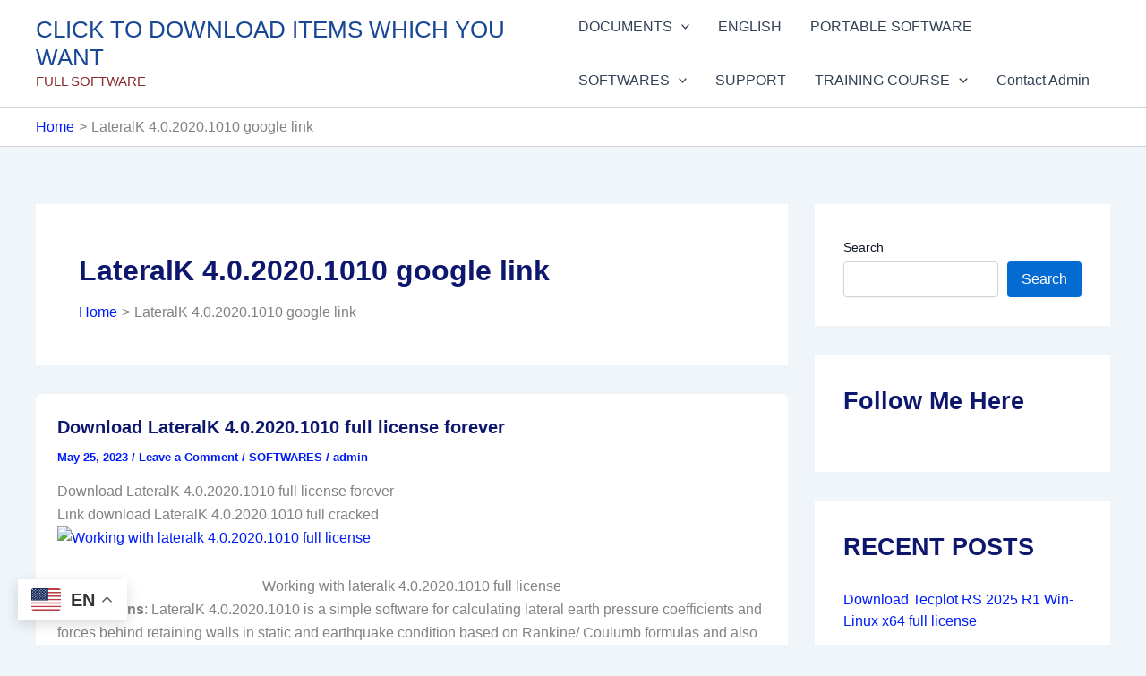

--- FILE ---
content_type: text/html; charset=utf-8
request_url: https://accounts.google.com/o/oauth2/postmessageRelay?parent=https%3A%2F%2Fclickdown.org&jsh=m%3B%2F_%2Fscs%2Fabc-static%2F_%2Fjs%2Fk%3Dgapi.lb.en.OE6tiwO4KJo.O%2Fd%3D1%2Frs%3DAHpOoo_Itz6IAL6GO-n8kgAepm47TBsg1Q%2Fm%3D__features__
body_size: 164
content:
<!DOCTYPE html><html><head><title></title><meta http-equiv="content-type" content="text/html; charset=utf-8"><meta http-equiv="X-UA-Compatible" content="IE=edge"><meta name="viewport" content="width=device-width, initial-scale=1, minimum-scale=1, maximum-scale=1, user-scalable=0"><script src='https://ssl.gstatic.com/accounts/o/2580342461-postmessagerelay.js' nonce="z0GYZbEycALiwrBMH3TRcQ"></script></head><body><script type="text/javascript" src="https://apis.google.com/js/rpc:shindig_random.js?onload=init" nonce="z0GYZbEycALiwrBMH3TRcQ"></script></body></html>

--- FILE ---
content_type: text/html; charset=utf-8
request_url: https://www.google.com/recaptcha/api2/aframe
body_size: 265
content:
<!DOCTYPE HTML><html><head><meta http-equiv="content-type" content="text/html; charset=UTF-8"></head><body><script nonce="t4p7rmk9Gtn9v35hgV8myQ">/** Anti-fraud and anti-abuse applications only. See google.com/recaptcha */ try{var clients={'sodar':'https://pagead2.googlesyndication.com/pagead/sodar?'};window.addEventListener("message",function(a){try{if(a.source===window.parent){var b=JSON.parse(a.data);var c=clients[b['id']];if(c){var d=document.createElement('img');d.src=c+b['params']+'&rc='+(localStorage.getItem("rc::a")?sessionStorage.getItem("rc::b"):"");window.document.body.appendChild(d);sessionStorage.setItem("rc::e",parseInt(sessionStorage.getItem("rc::e")||0)+1);localStorage.setItem("rc::h",'1768830606224');}}}catch(b){}});window.parent.postMessage("_grecaptcha_ready", "*");}catch(b){}</script></body></html>